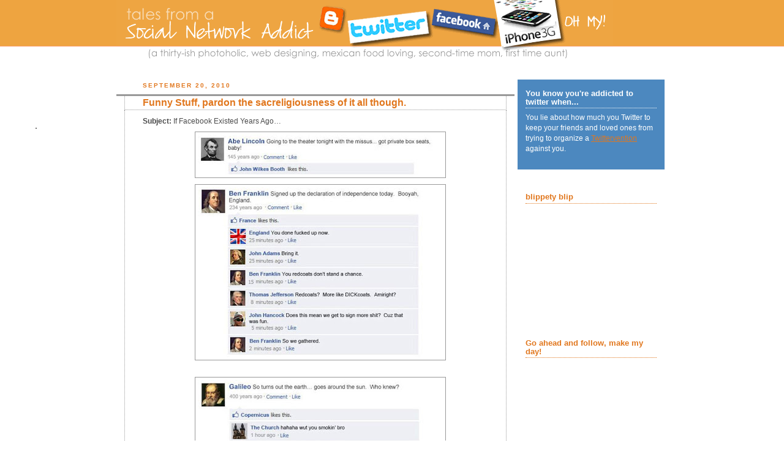

--- FILE ---
content_type: text/html; charset=UTF-8
request_url: https://socialnetworkaddict.blogspot.com/2010/09/
body_size: 13162
content:
<!DOCTYPE html>
<html xmlns='http://www.w3.org/1999/xhtml' xmlns:b='http://www.google.com/2005/gml/b' xmlns:data='http://www.google.com/2005/gml/data' xmlns:expr='http://www.google.com/2005/gml/expr'>
<head>
<link href='https://www.blogger.com/static/v1/widgets/2944754296-widget_css_bundle.css' rel='stylesheet' type='text/css'/>
<meta content='text/html; charset=UTF-8' http-equiv='Content-Type'/>
<meta content='blogger' name='generator'/>
<link href='https://socialnetworkaddict.blogspot.com/favicon.ico' rel='icon' type='image/x-icon'/>
<link href='http://socialnetworkaddict.blogspot.com/2010/09/' rel='canonical'/>
<link rel="alternate" type="application/atom+xml" title="tales from a social network addict - Atom" href="https://socialnetworkaddict.blogspot.com/feeds/posts/default" />
<link rel="alternate" type="application/rss+xml" title="tales from a social network addict - RSS" href="https://socialnetworkaddict.blogspot.com/feeds/posts/default?alt=rss" />
<link rel="service.post" type="application/atom+xml" title="tales from a social network addict - Atom" href="https://www.blogger.com/feeds/30801990/posts/default" />
<!--Can't find substitution for tag [blog.ieCssRetrofitLinks]-->
<meta content='http://socialnetworkaddict.blogspot.com/2010/09/' property='og:url'/>
<meta content='tales from a social network addict' property='og:title'/>
<meta content='' property='og:description'/>
<title>tales from a social network addict: September 2010</title>
<style id='page-skin-1' type='text/css'><!--
/*
-----------------------------------------------
Blogger Template Style
Name:     Rounders
Designer: Douglas Bowman
URL:      www.stopdesign.com
Date:     27 Feb 2004
Updated by: Blogger Team
----------------------------------------------- */
#navbar-iframe {
display: none !important;
}
/* Variable definitions
====================
<Variable name="mainBgColor" description="Main Background Color"
type="color" default="#fff">
<Variable name="mainTextColor" description="Text Color" type="color"
default="#333">
<Variable name="postTitleColor" description="Post Title Color" type="color"
default="#333">
<Variable name="dateHeaderColor" description="Date Header Color"
type="color" default="#357">
<Variable name="borderColor" description="Post Border Color" type="color"
default="#bbb">
<Variable name="mainLinkColor" description="Link Color" type="color"
default="#258">
<Variable name="mainVisitedLinkColor" description="Visited Link Color"
type="color" default="#666">
<Variable name="titleBgColor" description="Page Header Background Color"
type="color" default="#456">
<Variable name="titleTextColor" description="Blog Title Color"
type="color" default="#fff">
<Variable name="topSidebarHeaderColor"
description="Top Sidebar Title Color"
type="color" default="#234">
<Variable name="topSidebarBgColor"
description="Top Sidebar Background Color"
type="color" default="#cdc">
<Variable name="topSidebarTextColor" description="Top Sidebar Text Color"
type="color" default="#345">
<Variable name="topSidebarLinkColor" description="Top Sidebar Link Color"
type="color" default="#258">
<Variable name="topSidebarVisitedLinkColor"
description="Top Sidebar Visited Link Color"
type="color" default="#258">
<Variable name="bodyFont" description="Text Font" type="font"
default="normal normal 100% 'Trebuchet MS',Verdana,Arial,Sans-serif">
<Variable name="pageTitleFont" description="Blog Title Font" type="font"
default="normal bold 200% 'Trebuchet MS',Verdana,Arial,Sans-serif">
<Variable name="descriptionFont" description="Blog Description Font" type="font"
default="normal normal 100% 'Trebuchet MS',Verdana,Arial,Sans-serif">
<Variable name="headerFont" description="Sidebar Title Font" type="font"
default="normal bold 100% 'Trebuchet MS',Verdana,Arial,Sans-serif">
<Variable name="postTitleFont" description="Post Title Font" type="font"
default="normal bold 135% 'Trebuchet MS',Verdana,Arial,Sans-serif">
*/
body {
background-image: url("https://lh3.googleusercontent.com/blogger_img_proxy/AEn0k_vN-zSU8FAGiI5VW1bg4J144YYqKfJSg_e4RFDh6K2v8w2hcAdcPRsOplk7GGP7j5KXaNqXd-7tX80mbgTgH0Waw3H6_0a0h_K8w9TelstRH2cDOaKrigL3nnPsOQ=s0-d");
background-repeat: repeat-x; background-position: top left;
background-color:#ffffff;
margin:0;
text-align:center;
line-height: 1.5em;
font:x-small Trebuchet MS, Verdana, Arial, Sans-serif;
color:#4c4c4c;
font-size/* */:/**/small;
font-size: /**/small;
}
/* Page Structure
----------------------------------------------- */
/* The images which help create rounded corners depend on the
following widths and measurements. If you want to change
these measurements, the images will also need to change.
*/
#outer-wrapper {
width:900px;
margin:0 auto;
text-align:left;
font: normal normal 94% Verdana, sans-serif;
}
#main-wrap1 {
width:650px;
float:left;
background:#ffffff ;
margin:5px 0 0;
padding:0 0 10px;
color:#4c4c4c;
font-size:97%;
line-height:1.5em;
word-wrap: break-word; /* fix for long text breaking sidebar float in IE */
overflow: hidden;     /* fix for long non-text content breaking IE sidebar float */
}
#main-wrap2 {
float:left;
width:100%;
padding:0px 0 0;
}
#main {
padding:0;
}
#sidebar-wrap {
width:240px;
float:right;
margin:5px 5px 5px;
font-size:97%;
line-height:1.5em;
word-wrap: break-word; /* fix for long text breaking sidebar float in IE */
overflow: hidden;     /* fix for long non-text content breaking IE sidebar float */
}
.main .widget {
margin-top: 0px;
width: 650px;
padding: 0 0px;
}
.main .Blog {
margin: 0;
padding: 0;
width: 650px;
}
/* Links
----------------------------------------------- */
a:link {
color: #66B5FF;
}
a:visited {
color: #66B5FF;
}
a:hover {
color: #66B5FF;
}
a img {
border-width:0;
}
/* Blog Header
----------------------------------------------- */
#header-wrapper {
width: 900px;
height: 125px;
background-image: url("https://lh3.googleusercontent.com/blogger_img_proxy/AEn0k_tlzG9EWWLsOUoVAPWnYT7CpfEIwmaQnMDcjJW1wYiRsf8gQ-GCLoFLcKFjLppfrRGShp4Xf5bz7hkEr4tEwrHzQQnzKXt01dnGfzHgFWDkTtF1dL-R1bA2pzR_onxdmYEn=s0-d");
background-repeat: no-repeat;
margin:0px 0 0 0;
padding:0px 0 0 0;
color:#ffffff;
}
#header {
padding:0 0px 0px;
}
#header a,
#header a:visited {
text-decoration:none;
color: #ffffff;
}
#header .description {
margin:0;
padding:0px 0px 0px;
line-height:1.5em;
font: normal normal 100% 'Trebuchet MS',Verdana,Arial,Sans-serif;
}
/* Posts
----------------------------------------------- */
h2.date-header {
margin:0 28px 0 43px;
font-size:85%;
line-height:2em;
text-transform:uppercase;
letter-spacing:.2em;
color:#e1771e;
}
.post {
margin:.3em 0 25px;
padding:0 13px;
border:1px solid #999999;
border-width:3px 0;
}
.post h3 {
margin:0;
line-height:1.5em;
display:block;
border:1px dotted #999999;
border-width:0 1px 1px;
padding:2px 14px 2px 29px;
color: #e1771e;
font: normal bold 134% Trebuchet, Trebuchet MS, Arial, sans-serif;
}
.post h3 a, .post h3 a:visited {
text-decoration:none;
color: #e1771e;
}
a.title-link:hover {
background-color: #999999;
color: #4c4c4c;
}
.post-body {
border:1px dotted #999999;
border-width:0 1px 1px;
border-bottom-color:#ffffff;
padding:10px 14px 1px 29px;
}
html>body .post-body {
border-bottom-width:0;
}
.post p {
margin:0 0 .75em;
}
.post-footer {
background: #006699;;
margin:0;
padding:2px 14px 2px 29px;
border:1px dotted #999999;
border-width:1px;
font-size:100%;
line-height:1.5em;
color: #333333;
}
.post-footer p {
margin: 0;
}
html>body .post-footer {
border-bottom-color:transparent;
}
.uncustomized-post-template .post-footer {
text-align: right;
}
.uncustomized-post-template .post-author,
.uncustomized-post-template .post-timestamp {
display: block;
float: left;
text-align:left;
margin-right: 4px;
}
.post-footer a {
color: #ffffff;
}
.post-footer a:hover {
color: #006699;
}
a.comment-link {
/* IE5.0/Win doesn't apply padding to inline elements,
so we hide these two declarations from it */
background/* */:/**/url("//www.blogblog.com/rounders/icon_comment.gif") no-repeat 0 45%;
padding-left:14px;
}
html>body a.comment-link {
/* Respecified, for IE5/Mac's benefit */
background:url("//www.blogblog.com/rounders/icon_comment.gif") no-repeat 0 45%;
padding-left:14px;
}
.post img {
margin:0 0 5px 0;
padding:4px;
border:1px solid #999999;
}
blockquote {
margin:.75em 0;
border:1px dotted #999999;
border-width:1px 0;
padding:5px 15px;
color: #e1771e;
}
.post blockquote p {
margin:.5em 0;
}
#blog-pager-newer-link {
float: left;
margin-left: 13px;
}
#blog-pager-older-link {
float: right;
margin-right: 13px;
}
#blog-pager {
text-align: center;
}
.feed-links {
clear: both;
line-height: 2.5em;
margin-left: 13px;
}
/* Comments
----------------------------------------------- */
#comments {
margin:-25px 13px 0;
border:1px dotted #999999;
border-width:0 1px 1px;
padding:20px 0 15px 0;
}
#comments h4 {
margin:0 0 10px;
padding:0 14px 2px 29px;
border-bottom:1px dotted #999999;
font-size:120%;
line-height:1.4em;
color:#e1771e;
}
#comments-block {
margin:0 15px 0 9px;
}
.comment-author {
margin:.5em 0;
padding:0 0 0 20px;
font-weight:bold;
}
.comment-body {
margin:0 0 1.25em;
padding:0 0 0 20px;
}
.comment-body p {
margin:0 0 .5em;
}
.comment-footer {
margin:0 0 .5em;
padding:0 0 .75em 20px;
}
.comment-footer a:link {
color: #333;
}
.deleted-comment {
font-style:italic;
color:gray;
}
/* Profile
----------------------------------------------- */
.profile-img {
float: left;
margin: 5px 5px 5px 0;
border: 4px solid #ffffff;
}
.profile-datablock {
margin:0 15px .5em 0;
padding-top:8px;
}
.profile-link {
padding-left:15px;
font-weight:bold;
}
.profile-textblock {
clear: both;
margin: 0;
}
.sidebar .clear, .main .widget .clear {
clear: both;
}
#sidebartop-wrap {
background:#4c88bf;
margin:0px 0px 15px;
padding:0px 0px 10px;
color:#ffffff;
}
#sidebartop-wrap2 {
padding: 10px 0 0;
margin:0;
border-width:0;
}
#sidebartop h2 {
line-height:1.5em;
color:#ffffff;
border-bottom: 1px dotted #ffffff;
margin-bottom: 0.5em;
font: normal bold 106% Verdana, sans-serif;
}
#sidebartop a {
color: #e1771e;
}
#sidebartop a:hover {
color: #ffffff;
}
#sidebartop a:visited {
color: #ffffff;
}
/* Sidebar Boxes
----------------------------------------------- */
.sidebar .widget {
margin:.5em 13px 1.25em;
padding:0 0px;
}
.widget-content {
margin-top: 0.5em;
}
#sidebarbottom-wrap1 {
background:#ffffff;
margin:0 0 15px;
padding:10px 0 0;
color: #4c4c4c;
}
#sidebarbottom-wrap2 {
padding:8px 0px 8px;
}
.sidebar h2 {
margin:0;
padding:0 0 .2em;
line-height:1.5em;
font:normal bold 106% Verdana, sans-serif;
}
.sidebar ul {
list-style:none;
margin:0 0 1.25em;
padding:0 0px;
}
.sidebar ul li {
margin:0;
padding:0 0 3px 16px;
margin-bottom:3px;
border-bottom:1px dotted #999999;
line-height:1.4em;
}
.sidebar p {
margin:0 0 .6em;
}
#sidebar h2 {
color: #e1771e;
border-bottom: 1px dotted #e1771e;
}
/* Footer
----------------------------------------------- */
#footer-wrap1 {
clear:both;
margin:0;
padding:15px 0 0;
}
#footer-wrap2 {
background:#000000;
color:#ffffff;
}
#footer {
padding:8px 15px 8px;
}
#footer hr {display:none;}
#footer p {margin:0;}
#footer a {color:#ffffff;}
/** Page structure tweaks for layout editor wireframe */
body#layout #main-wrap1,
body#layout #sidebar-wrap,
body#layout #header-wrapper {
margin-top: 0;
}
body#layout #header, body#layout #header-wrapper,
body#layout #outer-wrapper {
margin-left:0,
margin-right: 0;
padding: 0;
}
body#layout #outer-wrapper {
width: 730px;
}
body#layout #footer-wrap1 {
padding-top: 0;
}

--></style>
<link href='http://favatar.myfavatar.com/erinstlblz.ico' rel='shortcut icon' type='image/x-icon'/>
<link href="//favatar.myfavatar.com/erinstlblz.png" rel="icon" type="image/png">
<link href='https://www.blogger.com/dyn-css/authorization.css?targetBlogID=30801990&amp;zx=9fa2d83d-9709-4597-a48f-c633c1847039' media='none' onload='if(media!=&#39;all&#39;)media=&#39;all&#39;' rel='stylesheet'/><noscript><link href='https://www.blogger.com/dyn-css/authorization.css?targetBlogID=30801990&amp;zx=9fa2d83d-9709-4597-a48f-c633c1847039' rel='stylesheet'/></noscript>
<meta name='google-adsense-platform-account' content='ca-host-pub-1556223355139109'/>
<meta name='google-adsense-platform-domain' content='blogspot.com'/>

</head>
<body>
<div class='navbar section' id='navbar'><div class='widget Navbar' data-version='1' id='Navbar1'><script type="text/javascript">
    function setAttributeOnload(object, attribute, val) {
      if(window.addEventListener) {
        window.addEventListener('load',
          function(){ object[attribute] = val; }, false);
      } else {
        window.attachEvent('onload', function(){ object[attribute] = val; });
      }
    }
  </script>
<div id="navbar-iframe-container"></div>
<script type="text/javascript" src="https://apis.google.com/js/platform.js"></script>
<script type="text/javascript">
      gapi.load("gapi.iframes:gapi.iframes.style.bubble", function() {
        if (gapi.iframes && gapi.iframes.getContext) {
          gapi.iframes.getContext().openChild({
              url: 'https://www.blogger.com/navbar/30801990?origin\x3dhttps://socialnetworkaddict.blogspot.com',
              where: document.getElementById("navbar-iframe-container"),
              id: "navbar-iframe"
          });
        }
      });
    </script><script type="text/javascript">
(function() {
var script = document.createElement('script');
script.type = 'text/javascript';
script.src = '//pagead2.googlesyndication.com/pagead/js/google_top_exp.js';
var head = document.getElementsByTagName('head')[0];
if (head) {
head.appendChild(script);
}})();
</script>
</div></div>
<div id='outer-wrapper'>
<a href='http://socialnetworkaddict.com/'><div id='header-wrapper'>
<div class='header no-items section' id='header'></div>
</div></a>
<div id='crosscol-wrapper' style='text-align:center'>
<div class='crosscol no-items section' id='crosscol'></div>
</div>
<div id='main-wrap1'><div id='main-wrap2'>
<div class='main section' id='main'><div class='widget Blog' data-version='1' id='Blog1'>
<div class='blog-posts hfeed'>

          <div class="date-outer">
        
<h2 class='date-header'><span>September 20, 2010</span></h2>

          <div class="date-posts">
        
<div class='post-outer'>
<div class='post'>
<a name='2254097318524683822'></a>
<h3 class='post-title'>
<a href='https://socialnetworkaddict.blogspot.com/2010/09/funny-stuff.html'>Funny Stuff, pardon the sacreligiousness of it all though.</a>
</h3>
<div class='post-header-line-1'></div>
<div class='post-body'>
<p><strong>Subject:</strong> If Facebook Existed Years        Ago&#8230; <p><a href="https://blogger.googleusercontent.com/img/b/R29vZ2xl/AVvXsEiG0C9RRnotRlggE1NfmVN3608nt28QuNmurAjyhO8S21WrSPvmmCyyy0DD0pdt8XsrTdz1_OgPiFguNJ919_WKhM-oXCpD2naWpvsyTJEIXo160rKPOwpyGCb165q3nuACN_M2fA/s1600/!cid_1_1270205896@web37906_mail_mud_yahoo.jpg" onblur="try {parent.deselectBloggerImageGracefully();} catch(e) {}"><img alt="" border="0" id="BLOGGER_PHOTO_ID_5519027473629494898" src="https://blogger.googleusercontent.com/img/b/R29vZ2xl/AVvXsEiG0C9RRnotRlggE1NfmVN3608nt28QuNmurAjyhO8S21WrSPvmmCyyy0DD0pdt8XsrTdz1_OgPiFguNJ919_WKhM-oXCpD2naWpvsyTJEIXo160rKPOwpyGCb165q3nuACN_M2fA/s400/!cid_1_1270205896@web37906_mail_mud_yahoo.jpg" style="display: block; margin: 0px auto 10px; text-align: center; cursor: pointer; width: 400px; height: 66px;" /></a><a href="https://blogger.googleusercontent.com/img/b/R29vZ2xl/AVvXsEhfFH6ki8NKnv1ZAZSlU1qLb1Eblh_Ifoj1JXt80BEVpyTzvrQSXam3kVYm8Ia22KpEoqe0-kOgaI9rMaxtPhL2Xik62_0miAQy_U6CabVzdk0OImsdMwY1znGSU0Yg16fAnBN2Gg/s1600/!cid_2_1270205897@web37906_mail_mud_yahoo.jpg" onblur="try {parent.deselectBloggerImageGracefully();} catch(e) {}"><img alt="" border="0" id="BLOGGER_PHOTO_ID_5519027544658943362" src="https://blogger.googleusercontent.com/img/b/R29vZ2xl/AVvXsEhfFH6ki8NKnv1ZAZSlU1qLb1Eblh_Ifoj1JXt80BEVpyTzvrQSXam3kVYm8Ia22KpEoqe0-kOgaI9rMaxtPhL2Xik62_0miAQy_U6CabVzdk0OImsdMwY1znGSU0Yg16fAnBN2Gg/s400/!cid_2_1270205897@web37906_mail_mud_yahoo.jpg" style="display: block; margin: 0px auto 10px; text-align: center; cursor: pointer; width: 400px; height: 278px;" /></a><a href="https://blogger.googleusercontent.com/img/b/R29vZ2xl/AVvXsEgHE4o9M7B1Vbqz_XEpBQVGhcGaoXha6IqozolvIJgiZ0azAmtkaae3IREn1aiLANAPYFN_1scrvPW2pTTaiTV58KR0UwSmIlHef8XYh1zp8BlC4fgWkpRWFMoRq7equ90fOtw0yg/s1600/!cid_1_1270205896@web37906_mail_mud_yahoo.jpg" onblur="try {parent.deselectBloggerImageGracefully();} catch(e) {}"><br /></a><a href="https://blogger.googleusercontent.com/img/b/R29vZ2xl/AVvXsEg79qvzHMsFedszfagKXvPdevszrdPBXxbNP4NPeIR4CYnhQzIDCG_inNIOW4cupx72ClQqah-X7Zbp6BasnaS-jLixxp-NMeREwjXWNhfoEhePgp4WoVjEerMCwG977A2k3giEvQ/s1600/!cid_3_1270205897@web37906_mail_mud_yahoo.jpg" onblur="try {parent.deselectBloggerImageGracefully();} catch(e) {}"><img alt="" border="0" id="BLOGGER_PHOTO_ID_5519026474747957346" src="https://blogger.googleusercontent.com/img/b/R29vZ2xl/AVvXsEg79qvzHMsFedszfagKXvPdevszrdPBXxbNP4NPeIR4CYnhQzIDCG_inNIOW4cupx72ClQqah-X7Zbp6BasnaS-jLixxp-NMeREwjXWNhfoEhePgp4WoVjEerMCwG977A2k3giEvQ/s400/!cid_3_1270205897@web37906_mail_mud_yahoo.jpg" style="display: block; margin: 0px auto 10px; text-align: center; cursor: pointer; width: 400px; height: 246px;" /></a></p> <p><a href="https://blogger.googleusercontent.com/img/b/R29vZ2xl/AVvXsEjSSjvdP4RJRSRO3V0U4j3te5uUEjP6LEqRJ9Dk8T-pMTpw0yKiUm4CKzyI1gWwchKG2-KeJWOasszmQ6vNEi28HN2nTw4DHZFnYHCp9vbeO4zJwgicAXgZ2SSV1_J7meYuXWXFEw/s1600/!cid_4_1270205897@web37906_mail_mud_yahoo.jpg" onblur="try {parent.deselectBloggerImageGracefully();} catch(e) {}"><img alt="" border="0" id="BLOGGER_PHOTO_ID_5519026612675610450" src="https://blogger.googleusercontent.com/img/b/R29vZ2xl/AVvXsEjSSjvdP4RJRSRO3V0U4j3te5uUEjP6LEqRJ9Dk8T-pMTpw0yKiUm4CKzyI1gWwchKG2-KeJWOasszmQ6vNEi28HN2nTw4DHZFnYHCp9vbeO4zJwgicAXgZ2SSV1_J7meYuXWXFEw/s400/!cid_4_1270205897@web37906_mail_mud_yahoo.jpg" style="display: block; margin: 0px auto 10px; text-align: center; cursor: pointer; width: 400px; height: 158px;" /></a></p>  <p><a href="https://blogger.googleusercontent.com/img/b/R29vZ2xl/AVvXsEjgLk2DftFT5QIlRPvAiFmuQAnnsQcpx7aZpNH6W7j_a3Sj5qgSpzDXWDbv2Khxph-ZBOllK1EJPF6R7Y7m0qmN_QdK2djiAkcJV7_Vs2xx7YySbbQyKoL7NUd5qSFVPFEyZNnaiQ/s1600/!cid_6_1270205897@web37906_mail_mud_yahoo.jpg" onblur="try {parent.deselectBloggerImageGracefully();} catch(e) {}"><img alt="" border="0" id="BLOGGER_PHOTO_ID_5519027865012605762" src="https://blogger.googleusercontent.com/img/b/R29vZ2xl/AVvXsEjgLk2DftFT5QIlRPvAiFmuQAnnsQcpx7aZpNH6W7j_a3Sj5qgSpzDXWDbv2Khxph-ZBOllK1EJPF6R7Y7m0qmN_QdK2djiAkcJV7_Vs2xx7YySbbQyKoL7NUd5qSFVPFEyZNnaiQ/s400/!cid_6_1270205897@web37906_mail_mud_yahoo.jpg" style="display: block; margin: 0px auto 10px; text-align: center; cursor: pointer; width: 282px; height: 400px;" /></a><a href="https://blogger.googleusercontent.com/img/b/R29vZ2xl/AVvXsEg-_MG47mjE6sfssd-FGfylrqJ26oJGsM-sPjyKhNdTiiWRHeEN8XBi2jqjPbwugmgEJrvlHUIpzcLIUBa2se0bVf6FPYgKibjuiwpKqMSYl3RQiCbByhkdTv4cgajL9gOYeODYlQ/s1600/!cid_8_1270205897@web37906_mail_mud_yahoo.jpg" onblur="try {parent.deselectBloggerImageGracefully();} catch(e) {}"><img alt="" border="0" id="BLOGGER_PHOTO_ID_5519027102167856898" src="https://blogger.googleusercontent.com/img/b/R29vZ2xl/AVvXsEg-_MG47mjE6sfssd-FGfylrqJ26oJGsM-sPjyKhNdTiiWRHeEN8XBi2jqjPbwugmgEJrvlHUIpzcLIUBa2se0bVf6FPYgKibjuiwpKqMSYl3RQiCbByhkdTv4cgajL9gOYeODYlQ/s400/!cid_8_1270205897@web37906_mail_mud_yahoo.jpg" style="display: block; margin: 0px auto 10px; text-align: center; cursor: pointer; width: 400px; height: 129px;" /></a></p> <p><a href="https://blogger.googleusercontent.com/img/b/R29vZ2xl/AVvXsEggO_J5F4o2ZFCVKRGOH822qDDRLr4r39Ijhgq-rRxU1azkL4U-iKFbYlwNytvkijpyiyetEyGlDf5IQdFiGr-XD-EVoOQ49dFu954NjCi4moDmM_v9025TTij50Zqdm9YOkf8bzg/s1600/!cid_7_1270205897@web37906_mail_mud_yahoo.jpg" onblur="try {parent.deselectBloggerImageGracefully();} catch(e) {}"><img alt="" border="0" id="BLOGGER_PHOTO_ID_5519028676013301090" src="https://blogger.googleusercontent.com/img/b/R29vZ2xl/AVvXsEggO_J5F4o2ZFCVKRGOH822qDDRLr4r39Ijhgq-rRxU1azkL4U-iKFbYlwNytvkijpyiyetEyGlDf5IQdFiGr-XD-EVoOQ49dFu954NjCi4moDmM_v9025TTij50Zqdm9YOkf8bzg/s400/!cid_7_1270205897@web37906_mail_mud_yahoo.jpg" style="display: block; margin: 0px auto 10px; text-align: center; cursor: pointer; width: 400px; height: 228px;" /></a></p> <p><br /></p> <a href="http://mcnorman.wordpress.com/?attachment_id=33807" rel="attachment wp-att-33807"><br /></a></p>
<div style='clear: both;'></div>
</div>
<div class='post-footer'>
<p class='post-footer-line post-footer-line-1'><span class='post-author'>
Posted by
erindelanty
</span>
<span class='post-timestamp'>
at
<a class='timestamp-link' href='https://socialnetworkaddict.blogspot.com/2010/09/funny-stuff.html' title='permanent link'>10:56:00&#8239;AM</a>
</span>
<span class='post-comment-link'>
<a class='comment-link' href='https://www.blogger.com/comment/fullpage/post/30801990/2254097318524683822' onclick=''>1 comments</a>
</span>
<span class='post-icons'>
<span class='item-control blog-admin pid-969765073'>
<a href='https://www.blogger.com/post-edit.g?blogID=30801990&postID=2254097318524683822&from=pencil' title='Edit Post'>
<img alt='' class='icon-action' height='18' src='https://resources.blogblog.com/img/icon18_edit_allbkg.gif' width='18'/>
</a>
</span>
</span>
</p>
<p class='post-footer-line post-footer-line-2'><span class='post-labels'>
Labels:
<a href='https://socialnetworkaddict.blogspot.com/search/label/Erin%27s%20Ramblings' rel='tag'>Erin&#39;s Ramblings</a>,
<a href='https://socialnetworkaddict.blogspot.com/search/label/facebook%20this' rel='tag'>facebook this</a>,
<a href='https://socialnetworkaddict.blogspot.com/search/label/life%27s%20little%20funnies' rel='tag'>life&#39;s little funnies</a>,
<a href='https://socialnetworkaddict.blogspot.com/search/label/still%20alive' rel='tag'>still alive</a>
</span>
</p>
<p class='post-footer-line post-footer-line-3'></p><a href='http://www.kirtsy.com/submit.php?url=https://socialnetworkaddict.blogspot.com/2010/09/funny-stuff.html' target='_blank'><img alt="add to kirtsy" src="https://lh3.googleusercontent.com/blogger_img_proxy/AEn0k_s0rpBsVPmXH8GMlCRxxA9a_bwf5MsDvcDGWUEIwTEYdUoTsmw0mtUQ5WnM5faik10d9BYS6Op_DXEM66ndkXpMn36NwRnV01zZigw7DGLKRw=s0-d" style="border:0"></a>
</div>
</div>
</div>

        </div></div>
      
</div>
<div class='blog-pager' id='blog-pager'>
<span id='blog-pager-newer-link'>
<a class='blog-pager-newer-link' href='https://socialnetworkaddict.blogspot.com/' id='Blog1_blog-pager-newer-link' title='Newer Posts'>Newer Posts</a>
</span>
<span id='blog-pager-older-link'>
<a class='blog-pager-older-link' href='https://socialnetworkaddict.blogspot.com/search?updated-max=2010-09-20T10:56:00-05:00' id='Blog1_blog-pager-older-link' title='Older Posts'>Older Posts</a>
</span>
<a class='home-link' href='https://socialnetworkaddict.blogspot.com/'>Home</a>
</div>
<div class='clear'></div>
<div class='blog-feeds'>
<div class='feed-links'>
Subscribe to:
<a class='feed-link' href='https://socialnetworkaddict.blogspot.com/feeds/posts/default' target='_blank' type='application/atom+xml'>Comments (Atom)</a>
</div>
</div>
</div></div>
</div></div>
<div id='sidebar-wrap'>
<div id='sidebartop-wrap'><div id='sidebartop-wrap2'>
<div class='sidebar section' id='sidebartop'><div class='widget Text' data-version='1' id='Text1'>
<h2 class='title'>You know you're addicted to twitter when...</h2>
<div class='widget-content'>
You lie about how much you Twitter to keep your friends and loved ones from trying to organize a <a href="http://socialnetworkaddict.blogspot.com/2008/11/hi-my-name-is-erin-and-im-social.html">Twittervention</a> against you.<br/>
</div>
<div class='clear'></div>
</div></div>
</div></div>
<div id='sidebarbottom-wrap1'><div id='sidebarbottom-wrap2'>
<div class='sidebar section' id='sidebar'><div class='widget HTML' data-version='1' id='HTML3'>
<h2 class='title'>blippety blip</h2>
<div class='widget-content'>
<object classid="clsid:D27CDB6E-AE6D-11cf-96B8-444553540000" id="BlipEmbedPlayer" width="100%" codebase="http://fpdownload.macromedia.com/get/flashplayer/current/swflash.cab" height="225"><param value="//blip.fm/_/swf/BlipEmbedPlayer.swf" name="movie"><param value="high" name="quality"/><param value="always" name="allowScriptAccess"/><param value="transparent" name="wmode"/><param value="username=erinstlblz&limit=1" name="FlashVars"/><embed pluginspage="http://www.adobe.com/go/getflashplayer" play="true" quality="high" allowscriptaccess="always" align="middle" loop="false" flashvars="username=erinstlblz&amp;limit=1" src="//blip.fm/_/swf/BlipEmbedPlayer.swf" height="200px" type="application/x-shockwave-flash" width="100%" wmode="transparent" name="BlipEmbedPlayer"></embed></object>
</div>
<div class='clear'></div>
</div><div class='widget Followers' data-version='1' id='Followers1'>
<h2 class='title'>Go ahead and follow, make my day!</h2>
<div class='widget-content'>
<div id='Followers1-wrapper'>
<div style='margin-right:2px;'>
<div><script type="text/javascript" src="https://apis.google.com/js/platform.js"></script>
<div id="followers-iframe-container"></div>
<script type="text/javascript">
    window.followersIframe = null;
    function followersIframeOpen(url) {
      gapi.load("gapi.iframes", function() {
        if (gapi.iframes && gapi.iframes.getContext) {
          window.followersIframe = gapi.iframes.getContext().openChild({
            url: url,
            where: document.getElementById("followers-iframe-container"),
            messageHandlersFilter: gapi.iframes.CROSS_ORIGIN_IFRAMES_FILTER,
            messageHandlers: {
              '_ready': function(obj) {
                window.followersIframe.getIframeEl().height = obj.height;
              },
              'reset': function() {
                window.followersIframe.close();
                followersIframeOpen("https://www.blogger.com/followers/frame/30801990?colors\x3dCgt0cmFuc3BhcmVudBILdHJhbnNwYXJlbnQaByM0YzRjNGMiByMwMDAwMDAqByNmZmZmZmYyByMwMDAwMDA6ByM0YzRjNGNCByMwMDAwMDBKByMwMDAwMDBSByNGRkZGRkZaC3RyYW5zcGFyZW50\x26pageSize\x3d21\x26hl\x3den-US\x26origin\x3dhttps://socialnetworkaddict.blogspot.com");
              },
              'open': function(url) {
                window.followersIframe.close();
                followersIframeOpen(url);
              }
            }
          });
        }
      });
    }
    followersIframeOpen("https://www.blogger.com/followers/frame/30801990?colors\x3dCgt0cmFuc3BhcmVudBILdHJhbnNwYXJlbnQaByM0YzRjNGMiByMwMDAwMDAqByNmZmZmZmYyByMwMDAwMDA6ByM0YzRjNGNCByMwMDAwMDBKByMwMDAwMDBSByNGRkZGRkZaC3RyYW5zcGFyZW50\x26pageSize\x3d21\x26hl\x3den-US\x26origin\x3dhttps://socialnetworkaddict.blogspot.com");
  </script></div>
</div>
</div>
<div class='clear'></div>
</div>
</div><div class='widget HTML' data-version='1' id='HTML4'>
<h2 class='title'>i Twitter, therefore i am</h2>
<div class='widget-content'>
<div id="twitter_div">
<h2 style="display:none;" class="sidebar-title">I Twitter, Therefore I am</h2>
<ul id="twitter_update_list"></ul>
<a id="twitter-link" style="display:block;text-align:right;" href="http://twitter.com/erinstlblz">follow me on Twitter</a>
</div>
<script src="//twitter.com/javascripts/blogger.js" type="text/javascript"></script>
<script src="//twitter.com/statuses/user_timeline/erinstlblz.json?callback=twitterCallback2&amp;count=3" type="text/javascript"></script>
</div>
<div class='clear'></div>
</div><div class='widget LinkList' data-version='1' id='LinkList5'>
<h2>What Keeps Me Busy</h2>
<div class='widget-content'>
<ul>
<li><a href='http://www.zoeysattic.com/'>Zoey's Attic</a></li>
<li><a href='http://zoeysattic.blogspot.com/'>Zoey's Attic Blog</a></li>
<li><a href='http://zoeysattic.etsy.com/'>Zoey's Attic on Etsy</a></li>
<li><a href='http://www.customwebconnect.com/'>Oh, yeah and this, too.</a></li>
<li><a href='http://socialnetworkaddict.blogspot.com/2007/01/in-nutshell.html'>The Seriously Abridged Version</a></li>
</ul>
<div class='clear'></div>
</div>
</div><div class='widget LinkList' data-version='1' id='LinkList1'>
<h2>Keep up with My Friends</h2>
<div class='widget-content'>
<ul>
<li><a href='http://deadlinesandnaptimes.blogspot.com/'>Deadlines & Naptimes</a></li>
<li><a href='http://mylessoninhumility.blogspot.com/'>Life is a long lesson in humility.</a></li>
<li><a href='http://inheritthought.blogspot.com/'>Inherit Thought</a></li>
<li><a href='http://mindofamom.com/'>Mind of a Mom</a></li>
<li><a href='http://sideofbeans.blogspot.com/'>Side of Beans</a></li>
<li><a href='http://strongrhetoric.blogspot.com/'>Strong Rhetoric</a></li>
<li><a href='http://www.stlboutiquemoms.com/'>St. Louis Boutique Moms</a></li>
<li><a href='http://www.progenyinc.com/'>Cool and Hip Gifts for New Moms</a></li>
</ul>
<div class='clear'></div>
</div>
</div><div class='widget LinkList' data-version='1' id='LinkList2'>
<h2>Want to see who I'm reading?</h2>
<div class='widget-content'>
<ul>
<li><a href='http://www.alittlepregnant.com/'>A Little Pregnant</a></li>
<li><a href='http://www.amalah.com/'>Amalah</a></li>
<li><a href='http://www.dooce.com/'>Dooce</a></li>
<li><a href='http://www.finslippy.com/'>Finslippy</a></li>
<li><a href='http://www.flotsamblog.com/'>Flotsam</a></li>
<li><a href='http://www.jonniker.com/'>Jonniker</a></li>
<li><a href='http://www.mattlogelin.com/'>Matt, Liz & Madeline</a></li>
<li><a href='http://www.mommywantsvodka.com/'>Mommy Wants Vodka</a></li>
<li><a href='http://captainhambone.typepad.com/not_that_you_asked/'>Not That You Asked</a></li>
<li><a href='http://popsugar.com/'>Popsugar</a></li>
<li><a href='http://www.sundrymourning.com/'>Sundry Morning</a></li>
</ul>
<div class='clear'></div>
</div>
</div><div class='widget Subscribe' data-version='1' id='Subscribe1'>
<div style='white-space:nowrap'>
<h2 class='title'>Get your Feed On!</h2>
<div class='widget-content'>
<div class='subscribe-wrapper subscribe-type-POST'>
<div class='subscribe expanded subscribe-type-POST' id='SW_READER_LIST_Subscribe1POST' style='display:none;'>
<div class='top'>
<span class='inner' onclick='return(_SW_toggleReaderList(event, "Subscribe1POST"));'>
<img class='subscribe-dropdown-arrow' src='https://resources.blogblog.com/img/widgets/arrow_dropdown.gif'/>
<img align='absmiddle' alt='' border='0' class='feed-icon' src='https://resources.blogblog.com/img/icon_feed12.png'/>
Posts
</span>
<div class='feed-reader-links'>
<a class='feed-reader-link' href='https://www.netvibes.com/subscribe.php?url=https%3A%2F%2Fsocialnetworkaddict.blogspot.com%2Ffeeds%2Fposts%2Fdefault' target='_blank'>
<img src='https://resources.blogblog.com/img/widgets/subscribe-netvibes.png'/>
</a>
<a class='feed-reader-link' href='https://add.my.yahoo.com/content?url=https%3A%2F%2Fsocialnetworkaddict.blogspot.com%2Ffeeds%2Fposts%2Fdefault' target='_blank'>
<img src='https://resources.blogblog.com/img/widgets/subscribe-yahoo.png'/>
</a>
<a class='feed-reader-link' href='https://socialnetworkaddict.blogspot.com/feeds/posts/default' target='_blank'>
<img align='absmiddle' class='feed-icon' src='https://resources.blogblog.com/img/icon_feed12.png'/>
                  Atom
                </a>
</div>
</div>
<div class='bottom'></div>
</div>
<div class='subscribe' id='SW_READER_LIST_CLOSED_Subscribe1POST' onclick='return(_SW_toggleReaderList(event, "Subscribe1POST"));'>
<div class='top'>
<span class='inner'>
<img class='subscribe-dropdown-arrow' src='https://resources.blogblog.com/img/widgets/arrow_dropdown.gif'/>
<span onclick='return(_SW_toggleReaderList(event, "Subscribe1POST"));'>
<img align='absmiddle' alt='' border='0' class='feed-icon' src='https://resources.blogblog.com/img/icon_feed12.png'/>
Posts
</span>
</span>
</div>
<div class='bottom'></div>
</div>
</div>
<div class='subscribe-wrapper subscribe-type-COMMENT'>
<div class='subscribe expanded subscribe-type-COMMENT' id='SW_READER_LIST_Subscribe1COMMENT' style='display:none;'>
<div class='top'>
<span class='inner' onclick='return(_SW_toggleReaderList(event, "Subscribe1COMMENT"));'>
<img class='subscribe-dropdown-arrow' src='https://resources.blogblog.com/img/widgets/arrow_dropdown.gif'/>
<img align='absmiddle' alt='' border='0' class='feed-icon' src='https://resources.blogblog.com/img/icon_feed12.png'/>
All Comments
</span>
<div class='feed-reader-links'>
<a class='feed-reader-link' href='https://www.netvibes.com/subscribe.php?url=https%3A%2F%2Fsocialnetworkaddict.blogspot.com%2Ffeeds%2Fcomments%2Fdefault' target='_blank'>
<img src='https://resources.blogblog.com/img/widgets/subscribe-netvibes.png'/>
</a>
<a class='feed-reader-link' href='https://add.my.yahoo.com/content?url=https%3A%2F%2Fsocialnetworkaddict.blogspot.com%2Ffeeds%2Fcomments%2Fdefault' target='_blank'>
<img src='https://resources.blogblog.com/img/widgets/subscribe-yahoo.png'/>
</a>
<a class='feed-reader-link' href='https://socialnetworkaddict.blogspot.com/feeds/comments/default' target='_blank'>
<img align='absmiddle' class='feed-icon' src='https://resources.blogblog.com/img/icon_feed12.png'/>
                  Atom
                </a>
</div>
</div>
<div class='bottom'></div>
</div>
<div class='subscribe' id='SW_READER_LIST_CLOSED_Subscribe1COMMENT' onclick='return(_SW_toggleReaderList(event, "Subscribe1COMMENT"));'>
<div class='top'>
<span class='inner'>
<img class='subscribe-dropdown-arrow' src='https://resources.blogblog.com/img/widgets/arrow_dropdown.gif'/>
<span onclick='return(_SW_toggleReaderList(event, "Subscribe1COMMENT"));'>
<img align='absmiddle' alt='' border='0' class='feed-icon' src='https://resources.blogblog.com/img/icon_feed12.png'/>
All Comments
</span>
</span>
</div>
<div class='bottom'></div>
</div>
</div>
<div style='clear:both'></div>
</div>
</div>
<div class='clear'></div>
</div><div class='widget HTML' data-version='1' id='HTML2'>
<h2 class='title'>Choo Choo Obsession</h2>
<div class='widget-content'>
video circa early 2008, however, choo choo soul obsession still going strong in 2009.
<object width="200" height="133"><param value="true" name="allowfullscreen"/><param value="always" name="allowscriptaccess"/><param value="//www.vimeo.com/moogaloop.swf?clip_id=1478299&amp;server=www.vimeo.com&amp;show_title=1&amp;show_byline=1&amp;show_portrait=0&amp;color=00ADEF&amp;fullscreen=1" name="movie">
				<embed allowscriptaccess="always" width="200" src="//www.vimeo.com/moogaloop.swf?clip_id=1478299&amp;server=www.vimeo.com&amp;show_title=1&amp;show_byline=1&amp;show_portrait=0&amp;color=00ADEF&amp;fullscreen=1" allowfullscreen="true" height="133" type="application/x-shockwave-flash"></embed></object>
</div>
<div class='clear'></div>
</div><div class='widget BlogArchive' data-version='1' id='BlogArchive1'>
<h2>Blog Archive</h2>
<div class='widget-content'>
<div id='ArchiveList'>
<div id='BlogArchive1_ArchiveList'>
<ul class='hierarchy'>
<li class='archivedate collapsed'>
<a class='toggle' href='javascript:void(0)'>
<span class='zippy'>

        &#9658;&#160;
      
</span>
</a>
<a class='post-count-link' href='https://socialnetworkaddict.blogspot.com/2011/'>
2011
</a>
<span class='post-count' dir='ltr'>(1)</span>
<ul class='hierarchy'>
<li class='archivedate collapsed'>
<a class='toggle' href='javascript:void(0)'>
<span class='zippy'>

        &#9658;&#160;
      
</span>
</a>
<a class='post-count-link' href='https://socialnetworkaddict.blogspot.com/2011/04/'>
April
</a>
<span class='post-count' dir='ltr'>(1)</span>
</li>
</ul>
</li>
</ul>
<ul class='hierarchy'>
<li class='archivedate expanded'>
<a class='toggle' href='javascript:void(0)'>
<span class='zippy toggle-open'>

        &#9660;&#160;
      
</span>
</a>
<a class='post-count-link' href='https://socialnetworkaddict.blogspot.com/2010/'>
2010
</a>
<span class='post-count' dir='ltr'>(10)</span>
<ul class='hierarchy'>
<li class='archivedate collapsed'>
<a class='toggle' href='javascript:void(0)'>
<span class='zippy'>

        &#9658;&#160;
      
</span>
</a>
<a class='post-count-link' href='https://socialnetworkaddict.blogspot.com/2010/10/'>
October
</a>
<span class='post-count' dir='ltr'>(1)</span>
</li>
</ul>
<ul class='hierarchy'>
<li class='archivedate expanded'>
<a class='toggle' href='javascript:void(0)'>
<span class='zippy toggle-open'>

        &#9660;&#160;
      
</span>
</a>
<a class='post-count-link' href='https://socialnetworkaddict.blogspot.com/2010/09/'>
September
</a>
<span class='post-count' dir='ltr'>(1)</span>
<ul class='posts'>
<li><a href='https://socialnetworkaddict.blogspot.com/2010/09/funny-stuff.html'>Funny Stuff, pardon the sacreligiousness of it all...</a></li>
</ul>
</li>
</ul>
<ul class='hierarchy'>
<li class='archivedate collapsed'>
<a class='toggle' href='javascript:void(0)'>
<span class='zippy'>

        &#9658;&#160;
      
</span>
</a>
<a class='post-count-link' href='https://socialnetworkaddict.blogspot.com/2010/08/'>
August
</a>
<span class='post-count' dir='ltr'>(1)</span>
</li>
</ul>
<ul class='hierarchy'>
<li class='archivedate collapsed'>
<a class='toggle' href='javascript:void(0)'>
<span class='zippy'>

        &#9658;&#160;
      
</span>
</a>
<a class='post-count-link' href='https://socialnetworkaddict.blogspot.com/2010/05/'>
May
</a>
<span class='post-count' dir='ltr'>(2)</span>
</li>
</ul>
<ul class='hierarchy'>
<li class='archivedate collapsed'>
<a class='toggle' href='javascript:void(0)'>
<span class='zippy'>

        &#9658;&#160;
      
</span>
</a>
<a class='post-count-link' href='https://socialnetworkaddict.blogspot.com/2010/02/'>
February
</a>
<span class='post-count' dir='ltr'>(2)</span>
</li>
</ul>
<ul class='hierarchy'>
<li class='archivedate collapsed'>
<a class='toggle' href='javascript:void(0)'>
<span class='zippy'>

        &#9658;&#160;
      
</span>
</a>
<a class='post-count-link' href='https://socialnetworkaddict.blogspot.com/2010/01/'>
January
</a>
<span class='post-count' dir='ltr'>(3)</span>
</li>
</ul>
</li>
</ul>
<ul class='hierarchy'>
<li class='archivedate collapsed'>
<a class='toggle' href='javascript:void(0)'>
<span class='zippy'>

        &#9658;&#160;
      
</span>
</a>
<a class='post-count-link' href='https://socialnetworkaddict.blogspot.com/2009/'>
2009
</a>
<span class='post-count' dir='ltr'>(53)</span>
<ul class='hierarchy'>
<li class='archivedate collapsed'>
<a class='toggle' href='javascript:void(0)'>
<span class='zippy'>

        &#9658;&#160;
      
</span>
</a>
<a class='post-count-link' href='https://socialnetworkaddict.blogspot.com/2009/11/'>
November
</a>
<span class='post-count' dir='ltr'>(1)</span>
</li>
</ul>
<ul class='hierarchy'>
<li class='archivedate collapsed'>
<a class='toggle' href='javascript:void(0)'>
<span class='zippy'>

        &#9658;&#160;
      
</span>
</a>
<a class='post-count-link' href='https://socialnetworkaddict.blogspot.com/2009/10/'>
October
</a>
<span class='post-count' dir='ltr'>(5)</span>
</li>
</ul>
<ul class='hierarchy'>
<li class='archivedate collapsed'>
<a class='toggle' href='javascript:void(0)'>
<span class='zippy'>

        &#9658;&#160;
      
</span>
</a>
<a class='post-count-link' href='https://socialnetworkaddict.blogspot.com/2009/09/'>
September
</a>
<span class='post-count' dir='ltr'>(2)</span>
</li>
</ul>
<ul class='hierarchy'>
<li class='archivedate collapsed'>
<a class='toggle' href='javascript:void(0)'>
<span class='zippy'>

        &#9658;&#160;
      
</span>
</a>
<a class='post-count-link' href='https://socialnetworkaddict.blogspot.com/2009/08/'>
August
</a>
<span class='post-count' dir='ltr'>(2)</span>
</li>
</ul>
<ul class='hierarchy'>
<li class='archivedate collapsed'>
<a class='toggle' href='javascript:void(0)'>
<span class='zippy'>

        &#9658;&#160;
      
</span>
</a>
<a class='post-count-link' href='https://socialnetworkaddict.blogspot.com/2009/07/'>
July
</a>
<span class='post-count' dir='ltr'>(3)</span>
</li>
</ul>
<ul class='hierarchy'>
<li class='archivedate collapsed'>
<a class='toggle' href='javascript:void(0)'>
<span class='zippy'>

        &#9658;&#160;
      
</span>
</a>
<a class='post-count-link' href='https://socialnetworkaddict.blogspot.com/2009/06/'>
June
</a>
<span class='post-count' dir='ltr'>(6)</span>
</li>
</ul>
<ul class='hierarchy'>
<li class='archivedate collapsed'>
<a class='toggle' href='javascript:void(0)'>
<span class='zippy'>

        &#9658;&#160;
      
</span>
</a>
<a class='post-count-link' href='https://socialnetworkaddict.blogspot.com/2009/05/'>
May
</a>
<span class='post-count' dir='ltr'>(6)</span>
</li>
</ul>
<ul class='hierarchy'>
<li class='archivedate collapsed'>
<a class='toggle' href='javascript:void(0)'>
<span class='zippy'>

        &#9658;&#160;
      
</span>
</a>
<a class='post-count-link' href='https://socialnetworkaddict.blogspot.com/2009/04/'>
April
</a>
<span class='post-count' dir='ltr'>(6)</span>
</li>
</ul>
<ul class='hierarchy'>
<li class='archivedate collapsed'>
<a class='toggle' href='javascript:void(0)'>
<span class='zippy'>

        &#9658;&#160;
      
</span>
</a>
<a class='post-count-link' href='https://socialnetworkaddict.blogspot.com/2009/03/'>
March
</a>
<span class='post-count' dir='ltr'>(5)</span>
</li>
</ul>
<ul class='hierarchy'>
<li class='archivedate collapsed'>
<a class='toggle' href='javascript:void(0)'>
<span class='zippy'>

        &#9658;&#160;
      
</span>
</a>
<a class='post-count-link' href='https://socialnetworkaddict.blogspot.com/2009/02/'>
February
</a>
<span class='post-count' dir='ltr'>(6)</span>
</li>
</ul>
<ul class='hierarchy'>
<li class='archivedate collapsed'>
<a class='toggle' href='javascript:void(0)'>
<span class='zippy'>

        &#9658;&#160;
      
</span>
</a>
<a class='post-count-link' href='https://socialnetworkaddict.blogspot.com/2009/01/'>
January
</a>
<span class='post-count' dir='ltr'>(11)</span>
</li>
</ul>
</li>
</ul>
<ul class='hierarchy'>
<li class='archivedate collapsed'>
<a class='toggle' href='javascript:void(0)'>
<span class='zippy'>

        &#9658;&#160;
      
</span>
</a>
<a class='post-count-link' href='https://socialnetworkaddict.blogspot.com/2008/'>
2008
</a>
<span class='post-count' dir='ltr'>(131)</span>
<ul class='hierarchy'>
<li class='archivedate collapsed'>
<a class='toggle' href='javascript:void(0)'>
<span class='zippy'>

        &#9658;&#160;
      
</span>
</a>
<a class='post-count-link' href='https://socialnetworkaddict.blogspot.com/2008/12/'>
December
</a>
<span class='post-count' dir='ltr'>(5)</span>
</li>
</ul>
<ul class='hierarchy'>
<li class='archivedate collapsed'>
<a class='toggle' href='javascript:void(0)'>
<span class='zippy'>

        &#9658;&#160;
      
</span>
</a>
<a class='post-count-link' href='https://socialnetworkaddict.blogspot.com/2008/11/'>
November
</a>
<span class='post-count' dir='ltr'>(5)</span>
</li>
</ul>
<ul class='hierarchy'>
<li class='archivedate collapsed'>
<a class='toggle' href='javascript:void(0)'>
<span class='zippy'>

        &#9658;&#160;
      
</span>
</a>
<a class='post-count-link' href='https://socialnetworkaddict.blogspot.com/2008/10/'>
October
</a>
<span class='post-count' dir='ltr'>(11)</span>
</li>
</ul>
<ul class='hierarchy'>
<li class='archivedate collapsed'>
<a class='toggle' href='javascript:void(0)'>
<span class='zippy'>

        &#9658;&#160;
      
</span>
</a>
<a class='post-count-link' href='https://socialnetworkaddict.blogspot.com/2008/09/'>
September
</a>
<span class='post-count' dir='ltr'>(8)</span>
</li>
</ul>
<ul class='hierarchy'>
<li class='archivedate collapsed'>
<a class='toggle' href='javascript:void(0)'>
<span class='zippy'>

        &#9658;&#160;
      
</span>
</a>
<a class='post-count-link' href='https://socialnetworkaddict.blogspot.com/2008/08/'>
August
</a>
<span class='post-count' dir='ltr'>(14)</span>
</li>
</ul>
<ul class='hierarchy'>
<li class='archivedate collapsed'>
<a class='toggle' href='javascript:void(0)'>
<span class='zippy'>

        &#9658;&#160;
      
</span>
</a>
<a class='post-count-link' href='https://socialnetworkaddict.blogspot.com/2008/07/'>
July
</a>
<span class='post-count' dir='ltr'>(13)</span>
</li>
</ul>
<ul class='hierarchy'>
<li class='archivedate collapsed'>
<a class='toggle' href='javascript:void(0)'>
<span class='zippy'>

        &#9658;&#160;
      
</span>
</a>
<a class='post-count-link' href='https://socialnetworkaddict.blogspot.com/2008/06/'>
June
</a>
<span class='post-count' dir='ltr'>(13)</span>
</li>
</ul>
<ul class='hierarchy'>
<li class='archivedate collapsed'>
<a class='toggle' href='javascript:void(0)'>
<span class='zippy'>

        &#9658;&#160;
      
</span>
</a>
<a class='post-count-link' href='https://socialnetworkaddict.blogspot.com/2008/05/'>
May
</a>
<span class='post-count' dir='ltr'>(13)</span>
</li>
</ul>
<ul class='hierarchy'>
<li class='archivedate collapsed'>
<a class='toggle' href='javascript:void(0)'>
<span class='zippy'>

        &#9658;&#160;
      
</span>
</a>
<a class='post-count-link' href='https://socialnetworkaddict.blogspot.com/2008/04/'>
April
</a>
<span class='post-count' dir='ltr'>(14)</span>
</li>
</ul>
<ul class='hierarchy'>
<li class='archivedate collapsed'>
<a class='toggle' href='javascript:void(0)'>
<span class='zippy'>

        &#9658;&#160;
      
</span>
</a>
<a class='post-count-link' href='https://socialnetworkaddict.blogspot.com/2008/03/'>
March
</a>
<span class='post-count' dir='ltr'>(12)</span>
</li>
</ul>
<ul class='hierarchy'>
<li class='archivedate collapsed'>
<a class='toggle' href='javascript:void(0)'>
<span class='zippy'>

        &#9658;&#160;
      
</span>
</a>
<a class='post-count-link' href='https://socialnetworkaddict.blogspot.com/2008/02/'>
February
</a>
<span class='post-count' dir='ltr'>(10)</span>
</li>
</ul>
<ul class='hierarchy'>
<li class='archivedate collapsed'>
<a class='toggle' href='javascript:void(0)'>
<span class='zippy'>

        &#9658;&#160;
      
</span>
</a>
<a class='post-count-link' href='https://socialnetworkaddict.blogspot.com/2008/01/'>
January
</a>
<span class='post-count' dir='ltr'>(13)</span>
</li>
</ul>
</li>
</ul>
<ul class='hierarchy'>
<li class='archivedate collapsed'>
<a class='toggle' href='javascript:void(0)'>
<span class='zippy'>

        &#9658;&#160;
      
</span>
</a>
<a class='post-count-link' href='https://socialnetworkaddict.blogspot.com/2007/'>
2007
</a>
<span class='post-count' dir='ltr'>(115)</span>
<ul class='hierarchy'>
<li class='archivedate collapsed'>
<a class='toggle' href='javascript:void(0)'>
<span class='zippy'>

        &#9658;&#160;
      
</span>
</a>
<a class='post-count-link' href='https://socialnetworkaddict.blogspot.com/2007/12/'>
December
</a>
<span class='post-count' dir='ltr'>(6)</span>
</li>
</ul>
<ul class='hierarchy'>
<li class='archivedate collapsed'>
<a class='toggle' href='javascript:void(0)'>
<span class='zippy'>

        &#9658;&#160;
      
</span>
</a>
<a class='post-count-link' href='https://socialnetworkaddict.blogspot.com/2007/11/'>
November
</a>
<span class='post-count' dir='ltr'>(8)</span>
</li>
</ul>
<ul class='hierarchy'>
<li class='archivedate collapsed'>
<a class='toggle' href='javascript:void(0)'>
<span class='zippy'>

        &#9658;&#160;
      
</span>
</a>
<a class='post-count-link' href='https://socialnetworkaddict.blogspot.com/2007/10/'>
October
</a>
<span class='post-count' dir='ltr'>(5)</span>
</li>
</ul>
<ul class='hierarchy'>
<li class='archivedate collapsed'>
<a class='toggle' href='javascript:void(0)'>
<span class='zippy'>

        &#9658;&#160;
      
</span>
</a>
<a class='post-count-link' href='https://socialnetworkaddict.blogspot.com/2007/09/'>
September
</a>
<span class='post-count' dir='ltr'>(8)</span>
</li>
</ul>
<ul class='hierarchy'>
<li class='archivedate collapsed'>
<a class='toggle' href='javascript:void(0)'>
<span class='zippy'>

        &#9658;&#160;
      
</span>
</a>
<a class='post-count-link' href='https://socialnetworkaddict.blogspot.com/2007/08/'>
August
</a>
<span class='post-count' dir='ltr'>(10)</span>
</li>
</ul>
<ul class='hierarchy'>
<li class='archivedate collapsed'>
<a class='toggle' href='javascript:void(0)'>
<span class='zippy'>

        &#9658;&#160;
      
</span>
</a>
<a class='post-count-link' href='https://socialnetworkaddict.blogspot.com/2007/07/'>
July
</a>
<span class='post-count' dir='ltr'>(12)</span>
</li>
</ul>
<ul class='hierarchy'>
<li class='archivedate collapsed'>
<a class='toggle' href='javascript:void(0)'>
<span class='zippy'>

        &#9658;&#160;
      
</span>
</a>
<a class='post-count-link' href='https://socialnetworkaddict.blogspot.com/2007/06/'>
June
</a>
<span class='post-count' dir='ltr'>(9)</span>
</li>
</ul>
<ul class='hierarchy'>
<li class='archivedate collapsed'>
<a class='toggle' href='javascript:void(0)'>
<span class='zippy'>

        &#9658;&#160;
      
</span>
</a>
<a class='post-count-link' href='https://socialnetworkaddict.blogspot.com/2007/05/'>
May
</a>
<span class='post-count' dir='ltr'>(7)</span>
</li>
</ul>
<ul class='hierarchy'>
<li class='archivedate collapsed'>
<a class='toggle' href='javascript:void(0)'>
<span class='zippy'>

        &#9658;&#160;
      
</span>
</a>
<a class='post-count-link' href='https://socialnetworkaddict.blogspot.com/2007/04/'>
April
</a>
<span class='post-count' dir='ltr'>(11)</span>
</li>
</ul>
<ul class='hierarchy'>
<li class='archivedate collapsed'>
<a class='toggle' href='javascript:void(0)'>
<span class='zippy'>

        &#9658;&#160;
      
</span>
</a>
<a class='post-count-link' href='https://socialnetworkaddict.blogspot.com/2007/03/'>
March
</a>
<span class='post-count' dir='ltr'>(9)</span>
</li>
</ul>
<ul class='hierarchy'>
<li class='archivedate collapsed'>
<a class='toggle' href='javascript:void(0)'>
<span class='zippy'>

        &#9658;&#160;
      
</span>
</a>
<a class='post-count-link' href='https://socialnetworkaddict.blogspot.com/2007/02/'>
February
</a>
<span class='post-count' dir='ltr'>(16)</span>
</li>
</ul>
<ul class='hierarchy'>
<li class='archivedate collapsed'>
<a class='toggle' href='javascript:void(0)'>
<span class='zippy'>

        &#9658;&#160;
      
</span>
</a>
<a class='post-count-link' href='https://socialnetworkaddict.blogspot.com/2007/01/'>
January
</a>
<span class='post-count' dir='ltr'>(14)</span>
</li>
</ul>
</li>
</ul>
<ul class='hierarchy'>
<li class='archivedate collapsed'>
<a class='toggle' href='javascript:void(0)'>
<span class='zippy'>

        &#9658;&#160;
      
</span>
</a>
<a class='post-count-link' href='https://socialnetworkaddict.blogspot.com/2006/'>
2006
</a>
<span class='post-count' dir='ltr'>(56)</span>
<ul class='hierarchy'>
<li class='archivedate collapsed'>
<a class='toggle' href='javascript:void(0)'>
<span class='zippy'>

        &#9658;&#160;
      
</span>
</a>
<a class='post-count-link' href='https://socialnetworkaddict.blogspot.com/2006/12/'>
December
</a>
<span class='post-count' dir='ltr'>(12)</span>
</li>
</ul>
<ul class='hierarchy'>
<li class='archivedate collapsed'>
<a class='toggle' href='javascript:void(0)'>
<span class='zippy'>

        &#9658;&#160;
      
</span>
</a>
<a class='post-count-link' href='https://socialnetworkaddict.blogspot.com/2006/11/'>
November
</a>
<span class='post-count' dir='ltr'>(15)</span>
</li>
</ul>
<ul class='hierarchy'>
<li class='archivedate collapsed'>
<a class='toggle' href='javascript:void(0)'>
<span class='zippy'>

        &#9658;&#160;
      
</span>
</a>
<a class='post-count-link' href='https://socialnetworkaddict.blogspot.com/2006/10/'>
October
</a>
<span class='post-count' dir='ltr'>(10)</span>
</li>
</ul>
<ul class='hierarchy'>
<li class='archivedate collapsed'>
<a class='toggle' href='javascript:void(0)'>
<span class='zippy'>

        &#9658;&#160;
      
</span>
</a>
<a class='post-count-link' href='https://socialnetworkaddict.blogspot.com/2006/09/'>
September
</a>
<span class='post-count' dir='ltr'>(7)</span>
</li>
</ul>
<ul class='hierarchy'>
<li class='archivedate collapsed'>
<a class='toggle' href='javascript:void(0)'>
<span class='zippy'>

        &#9658;&#160;
      
</span>
</a>
<a class='post-count-link' href='https://socialnetworkaddict.blogspot.com/2006/08/'>
August
</a>
<span class='post-count' dir='ltr'>(5)</span>
</li>
</ul>
<ul class='hierarchy'>
<li class='archivedate collapsed'>
<a class='toggle' href='javascript:void(0)'>
<span class='zippy'>

        &#9658;&#160;
      
</span>
</a>
<a class='post-count-link' href='https://socialnetworkaddict.blogspot.com/2006/07/'>
July
</a>
<span class='post-count' dir='ltr'>(7)</span>
</li>
</ul>
</li>
</ul>
</div>
</div>
<div class='clear'></div>
</div>
</div><div class='widget Image' data-version='1' id='Image1'>
<h2>Bathtime</h2>
<div class='widget-content'>
<img alt='Bathtime' height='147' id='Image1_img' src='//photos1.blogger.com/x/blogger2/70/3760/220/z/863237/gse_multipart48259.jpg' width='220'/>
<br/>
<span class='caption'>hands off my duck mom, seriously...</span>
</div>
<div class='clear'></div>
</div><div class='widget LinkList' data-version='1' id='LinkList3'>
<h2>How I would have said it, if I would have said it...</h2>
<div class='widget-content'>
<ul>
<li><a href='http://babble.com/content/articles/features/personalessays/Spurway/InLivingColor/index.aspx'>I totally [bleeping] agree</a></li>
<li><a href='http://whoorl.com/?p=24'>At least I'm not the only one</a></li>
</ul>
<div class='clear'></div>
</div>
</div><div class='widget TextList' data-version='1' id='TextList1'>
<h2>Good JB Quotes</h2>
<div class='widget-content'>
<ul>
<li>&#8220;Let me remind you: We are party people, and things will get better.&#8221;</li>
<li>"If we weren't all crazy, we'd go insane"</li>
<li>"When life hands you limes, make margaritas"</li>
<li>"Indecision may or may not be my problem"</li>
<li>"Is it ignorance or apathy?"</li>
</ul>
<div class='clear'></div>
</div>
</div><div class='widget Profile' data-version='1' id='Profile1'>
<h2>About Me</h2>
<div class='widget-content'>
<a href='https://www.blogger.com/profile/08918455710647370073'><img alt='My photo' class='profile-img' height='80' src='//blogger.googleusercontent.com/img/b/R29vZ2xl/AVvXsEgxyBGQOsQUCZCgGRO7YwiuXpNayUJ2d-Jw0u1VLVTBuRmx3S8yP-4Wd7dCa2243s4gG7AUzn-BTZ_oUL1wJTyBbs6-X25eZbv6Hm80TJ8ojKlekNriFeenz1y73wz8gw/s220/IMG_6542.JPG' width='58'/></a>
<dl class='profile-datablock'>
<dt class='profile-data'>
<a class='profile-name-link g-profile' href='https://www.blogger.com/profile/08918455710647370073' rel='author' style='background-image: url(//www.blogger.com/img/logo-16.png);'>
erindelanty
</a>
</dt>
<dd class='profile-textblock'>I'm a lazy, hard working entrepreneur mommy. Since I run my own business(es), I work extremely hard at times and can be known to take it too easy at other times. A luxury of being self-employed, although my hubby might not agree. <br><br>My husband and I had TWO kids in TWO years, a girl and a boy.  Yes, we are crazy, but we're having fun and taking it one day at a time.<br><br> I LOVE all things internet and design related and have been addicted to this stuff since my first IM 16 years ago on AOL - LOL.  I am still trapped in that 17 year old internet mind set at times, but it keeps me up to date in my profession and, like, <b><i>totally</i></b>, lets me have fun, too!  I hope I never get too old for this stuff.</dd>
</dl>
<a class='profile-link' href='https://www.blogger.com/profile/08918455710647370073' rel='author'>View my complete profile</a>
<div class='clear'></div>
</div>
</div><div class='widget LinkList' data-version='1' id='LinkList4'>
<h2>Web Design/Client Humor</h2>
<div class='widget-content'>
<ul>
<li><a href='http://mistupid.com/people/page055.htm'>If architects had to work like web designers</a></li>
<li><a href='http://www.clientcopia.com/top.php'>Clients, oh how we love you.</a></li>
</ul>
<div class='clear'></div>
</div>
</div></div>
</div></div>
</div>
<div id='footer-wrap1'><div id='footer-wrap2'>
<div class='footer no-items section' id='footer'></div>
</div></div>
</div>
<script type='text/javascript'>
var gaJsHost = (("https:" == document.location.protocol) ? "https://ssl." : "http://www.");
document.write(unescape("%3Cscript src='" + gaJsHost + "google-analytics.com/ga.js' type='text/javascript'%3E%3C/script%3E"));
</script>
<script type='text/javascript'>
try {
var pageTracker = _gat._getTracker("UA-503600-17");
pageTracker._trackPageview();
} catch(err) {}</script>
<script type="text/javascript" src="https://www.blogger.com/static/v1/widgets/2028843038-widgets.js"></script>
<script type='text/javascript'>
window['__wavt'] = 'AOuZoY4hLGvH2BSrvSjFt8cJpYGKm7r8_Q:1769961815279';_WidgetManager._Init('//www.blogger.com/rearrange?blogID\x3d30801990','//socialnetworkaddict.blogspot.com/2010/09/','30801990');
_WidgetManager._SetDataContext([{'name': 'blog', 'data': {'blogId': '30801990', 'title': 'tales from a social network addict', 'url': 'https://socialnetworkaddict.blogspot.com/2010/09/', 'canonicalUrl': 'http://socialnetworkaddict.blogspot.com/2010/09/', 'homepageUrl': 'https://socialnetworkaddict.blogspot.com/', 'searchUrl': 'https://socialnetworkaddict.blogspot.com/search', 'canonicalHomepageUrl': 'http://socialnetworkaddict.blogspot.com/', 'blogspotFaviconUrl': 'https://socialnetworkaddict.blogspot.com/favicon.ico', 'bloggerUrl': 'https://www.blogger.com', 'hasCustomDomain': false, 'httpsEnabled': true, 'enabledCommentProfileImages': true, 'gPlusViewType': 'FILTERED_POSTMOD', 'adultContent': false, 'analyticsAccountNumber': '', 'encoding': 'UTF-8', 'locale': 'en-US', 'localeUnderscoreDelimited': 'en', 'languageDirection': 'ltr', 'isPrivate': false, 'isMobile': false, 'isMobileRequest': false, 'mobileClass': '', 'isPrivateBlog': false, 'isDynamicViewsAvailable': true, 'feedLinks': '\x3clink rel\x3d\x22alternate\x22 type\x3d\x22application/atom+xml\x22 title\x3d\x22tales from a social network addict - Atom\x22 href\x3d\x22https://socialnetworkaddict.blogspot.com/feeds/posts/default\x22 /\x3e\n\x3clink rel\x3d\x22alternate\x22 type\x3d\x22application/rss+xml\x22 title\x3d\x22tales from a social network addict - RSS\x22 href\x3d\x22https://socialnetworkaddict.blogspot.com/feeds/posts/default?alt\x3drss\x22 /\x3e\n\x3clink rel\x3d\x22service.post\x22 type\x3d\x22application/atom+xml\x22 title\x3d\x22tales from a social network addict - Atom\x22 href\x3d\x22https://www.blogger.com/feeds/30801990/posts/default\x22 /\x3e\n', 'meTag': '', 'adsenseHostId': 'ca-host-pub-1556223355139109', 'adsenseHasAds': false, 'adsenseAutoAds': false, 'boqCommentIframeForm': true, 'loginRedirectParam': '', 'isGoogleEverywhereLinkTooltipEnabled': true, 'view': '', 'dynamicViewsCommentsSrc': '//www.blogblog.com/dynamicviews/4224c15c4e7c9321/js/comments.js', 'dynamicViewsScriptSrc': '//www.blogblog.com/dynamicviews/488fc340cdb1c4a9', 'plusOneApiSrc': 'https://apis.google.com/js/platform.js', 'disableGComments': true, 'interstitialAccepted': false, 'sharing': {'platforms': [{'name': 'Get link', 'key': 'link', 'shareMessage': 'Get link', 'target': ''}, {'name': 'Facebook', 'key': 'facebook', 'shareMessage': 'Share to Facebook', 'target': 'facebook'}, {'name': 'BlogThis!', 'key': 'blogThis', 'shareMessage': 'BlogThis!', 'target': 'blog'}, {'name': 'X', 'key': 'twitter', 'shareMessage': 'Share to X', 'target': 'twitter'}, {'name': 'Pinterest', 'key': 'pinterest', 'shareMessage': 'Share to Pinterest', 'target': 'pinterest'}, {'name': 'Email', 'key': 'email', 'shareMessage': 'Email', 'target': 'email'}], 'disableGooglePlus': true, 'googlePlusShareButtonWidth': 0, 'googlePlusBootstrap': '\x3cscript type\x3d\x22text/javascript\x22\x3ewindow.___gcfg \x3d {\x27lang\x27: \x27en\x27};\x3c/script\x3e'}, 'hasCustomJumpLinkMessage': false, 'jumpLinkMessage': 'Read more', 'pageType': 'archive', 'pageName': 'September 2010', 'pageTitle': 'tales from a social network addict: September 2010'}}, {'name': 'features', 'data': {}}, {'name': 'messages', 'data': {'edit': 'Edit', 'linkCopiedToClipboard': 'Link copied to clipboard!', 'ok': 'Ok', 'postLink': 'Post Link'}}, {'name': 'template', 'data': {'name': 'custom', 'localizedName': 'Custom', 'isResponsive': false, 'isAlternateRendering': false, 'isCustom': true}}, {'name': 'view', 'data': {'classic': {'name': 'classic', 'url': '?view\x3dclassic'}, 'flipcard': {'name': 'flipcard', 'url': '?view\x3dflipcard'}, 'magazine': {'name': 'magazine', 'url': '?view\x3dmagazine'}, 'mosaic': {'name': 'mosaic', 'url': '?view\x3dmosaic'}, 'sidebar': {'name': 'sidebar', 'url': '?view\x3dsidebar'}, 'snapshot': {'name': 'snapshot', 'url': '?view\x3dsnapshot'}, 'timeslide': {'name': 'timeslide', 'url': '?view\x3dtimeslide'}, 'isMobile': false, 'title': 'tales from a social network addict', 'description': '', 'url': 'https://socialnetworkaddict.blogspot.com/2010/09/', 'type': 'feed', 'isSingleItem': false, 'isMultipleItems': true, 'isError': false, 'isPage': false, 'isPost': false, 'isHomepage': false, 'isArchive': true, 'isLabelSearch': false, 'archive': {'year': 2010, 'month': 9, 'rangeMessage': 'Showing posts from September, 2010'}}}]);
_WidgetManager._RegisterWidget('_NavbarView', new _WidgetInfo('Navbar1', 'navbar', document.getElementById('Navbar1'), {}, 'displayModeFull'));
_WidgetManager._RegisterWidget('_BlogView', new _WidgetInfo('Blog1', 'main', document.getElementById('Blog1'), {'cmtInteractionsEnabled': false, 'lightboxEnabled': true, 'lightboxModuleUrl': 'https://www.blogger.com/static/v1/jsbin/3314219954-lbx.js', 'lightboxCssUrl': 'https://www.blogger.com/static/v1/v-css/828616780-lightbox_bundle.css'}, 'displayModeFull'));
_WidgetManager._RegisterWidget('_TextView', new _WidgetInfo('Text1', 'sidebartop', document.getElementById('Text1'), {}, 'displayModeFull'));
_WidgetManager._RegisterWidget('_HTMLView', new _WidgetInfo('HTML3', 'sidebar', document.getElementById('HTML3'), {}, 'displayModeFull'));
_WidgetManager._RegisterWidget('_FollowersView', new _WidgetInfo('Followers1', 'sidebar', document.getElementById('Followers1'), {}, 'displayModeFull'));
_WidgetManager._RegisterWidget('_HTMLView', new _WidgetInfo('HTML4', 'sidebar', document.getElementById('HTML4'), {}, 'displayModeFull'));
_WidgetManager._RegisterWidget('_LinkListView', new _WidgetInfo('LinkList5', 'sidebar', document.getElementById('LinkList5'), {}, 'displayModeFull'));
_WidgetManager._RegisterWidget('_LinkListView', new _WidgetInfo('LinkList1', 'sidebar', document.getElementById('LinkList1'), {}, 'displayModeFull'));
_WidgetManager._RegisterWidget('_LinkListView', new _WidgetInfo('LinkList2', 'sidebar', document.getElementById('LinkList2'), {}, 'displayModeFull'));
_WidgetManager._RegisterWidget('_SubscribeView', new _WidgetInfo('Subscribe1', 'sidebar', document.getElementById('Subscribe1'), {}, 'displayModeFull'));
_WidgetManager._RegisterWidget('_HTMLView', new _WidgetInfo('HTML2', 'sidebar', document.getElementById('HTML2'), {}, 'displayModeFull'));
_WidgetManager._RegisterWidget('_BlogArchiveView', new _WidgetInfo('BlogArchive1', 'sidebar', document.getElementById('BlogArchive1'), {'languageDirection': 'ltr', 'loadingMessage': 'Loading\x26hellip;'}, 'displayModeFull'));
_WidgetManager._RegisterWidget('_ImageView', new _WidgetInfo('Image1', 'sidebar', document.getElementById('Image1'), {'resize': true}, 'displayModeFull'));
_WidgetManager._RegisterWidget('_LinkListView', new _WidgetInfo('LinkList3', 'sidebar', document.getElementById('LinkList3'), {}, 'displayModeFull'));
_WidgetManager._RegisterWidget('_TextListView', new _WidgetInfo('TextList1', 'sidebar', document.getElementById('TextList1'), {}, 'displayModeFull'));
_WidgetManager._RegisterWidget('_ProfileView', new _WidgetInfo('Profile1', 'sidebar', document.getElementById('Profile1'), {}, 'displayModeFull'));
_WidgetManager._RegisterWidget('_LinkListView', new _WidgetInfo('LinkList4', 'sidebar', document.getElementById('LinkList4'), {}, 'displayModeFull'));
</script>
</body>
</html>